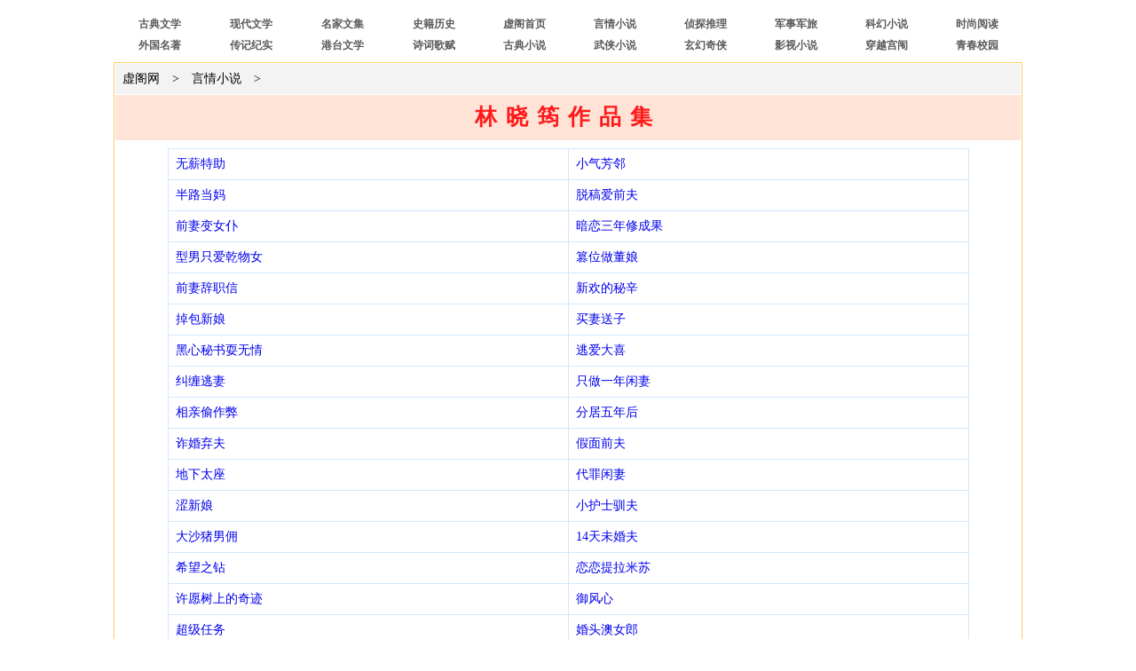

--- FILE ---
content_type: text/html
request_url: https://xuges.com/yq/l/lxy/index.htm
body_size: 9417
content:
<!DOCTYPE html PUBLIC "-//W3C//DTD XHTML 1.0 Transitional//EN" "http://www.w3.org/TR/xhtml1/DTD/xhtml1-transitional.dtd">
<html xmlns="http://www.w3.org/1999/xhtml">
<head>
<meta http-equiv="Content-Type" content="text/html; charset=gb2312" />
<meta name="keywords" content="林晓筠,林晓筠小说,林晓筠作品集" />
<meta name="description" content="林晓筠作品集：前妻变女仆、暗恋三年修成果、篡位做董娘、纠缠逃妻、只做一年闲妻、黑心秘书耍无情、逃爱大喜、前妻辞职信、新欢的秘辛、掉包新娘、买妻送子、相亲偷作弊、诈婚弃夫、地下太座、代罪闲妻……" />
<title>林晓筠小说|作品集_虚阁网</title>
<link href="../../../49/szj.css" type="text/css" rel="stylesheet" />
</head>
<body>

<div><script type="text/javascript" src="/41/dg.js"></script></div>
<div><script type="text/javascript" src="/41/dh.js"></script></div>

<div><table class="tbz" cellpadding="8" cellspacing="1">
<tr><td class="tdz2">
<a href="/"><span class="ysz">虚阁网</span></a>　&gt;　<a href="../index.htm"><span class="ysz">言情小说</span></a>　&gt;</td></tr>	
<tr><td class="tdz">林晓筠作品集</td></tr>
<tr><td class="jz">
<table class="tbz2" cellpadding="8" cellspacing="1">
<tr>
<td class="lb"><a href="wxtz/index.htm">无薪特助</a></td>
<td class="lb"><a href="xqfl/index.htm">小气芳邻</a></td></tr>
<tr>
<td class="lb"><a href="bldm/index.htm">半路当妈</a></td>
<td class="lb"><a href="tga/index.htm">脱稿爱前夫</a></td></tr>
<tr>
<td class="lb"><a href="qqb/index.htm">前妻变女仆</a></td>
<td class="lb"><a href="als/index.htm">暗恋三年修成果</a></td></tr>
<tr>
<td class="lb"><a href="xnz/index.htm">型男只爱乾物女</a></td>
<td class="lb"><a href="cwz/index.htm">篡位做董娘</a></td></tr>
<tr>
<td class="lb"><a href="czx/index.htm">前妻辞职信</a></td>
<td class="lb"><a href="xhd/index.htm">新欢的秘辛</a></td></tr>
<tr>
<td class="lb"><a href="dbxn/index.htm">掉包新娘</a></td>
<td class="lb"><a href="mqsz/index.htm">买妻送子</a></td></tr>
<tr>
<td class="lb"><a href="hxms/index.htm">黑心秘书耍无情</a></td>
<td class="lb"><a href="thdx/index.htm">逃爱大喜</a></td></tr>
<tr>
<td class="lb"><a href="jctq/index.htm">纠缠逃妻</a></td>
<td class="lb"><a href="zzy/index.htm">只做一年闲妻</a></td></tr>
<tr>
<td class="lb"><a href="tzb/index.htm">相亲偷作弊</a></td>
<td class="lb"><a href="wnh/index.htm">分居五年后</a></td></tr>
<tr>
<td class="lb"><a href="zhqf/index.htm">诈婚弃夫</a></td>
<td class="lb"><a href="jmqf/index.htm">假面前夫</a></td></tr>
<tr>
<td class="lb"><a href="dxtz/index.htm">地下太座</a></td>
<td class="lb"><a href="dzxq/index.htm">代罪闲妻</a></td></tr>
<tr>
<td class="lb"><a href="sxn/index.htm">涩新娘</a></td>
<td class="lb"><a href="xhs/index.htm">小护士驯夫</a></td></tr>
<tr>
<td class="lb"><a href="dsz/index.htm">大沙猪男佣</a></td>
<td class="lb"><a href="whf/index.htm">14天未婚夫</a></td></tr>
<tr>
<td class="lb"><a href="xwzz/index.htm">希望之钻</a></td>
<td class="lb"><a href="lms/index.htm">恋恋提拉米苏</a></td></tr>
<tr>
<td class="lb"><a href="dqj/index.htm">许愿树上的奇迹</a></td>
<td class="lb"><a href="yfx/index.htm">御风心</a></td></tr>
<tr>
<td class="lb"><a href="bmn/index.htm">超级任务</a></td>
<td class="lb"><a href="anl/index.htm">婚头澳女郎</a></td></tr>
<tr>
<td class="lb"><a href="flwa/index.htm">伏龙为爱</a></td>
<td class="lb"><a href="zqj/index.htm">卖身做千金</a></td></tr>
<tr>
<td class="lb"><a href="bdw/index.htm">老大别逗我</a></td>
<td class="lb"><a href="xkl/index.htm">伪装小可怜</a></td></tr>
<tr>
<td class="lb"><a href="zayc/index.htm">只爱一次</a></td>
<td class="lb"><a href="qml/index.htm">缘尽情未了</a></td></tr>
<tr>
<td class="lb"><a href="cm/index.htm">尘梦</a></td>
<td class="lb"><a href="sdwy/index.htm">苏打物语</a></td></tr>
<tr>
<td class="lb"><a href="znqy/index.htm">嗔女棋缘</a></td>
<td class="lb"><a href="hyb/index.htm">迎春花摇摆</a></td></tr>
<tr>
<td class="lb"><a href="xtb/index.htm">娇妻心头宝</a></td>
<td class="lb"><a href="lymm/index.htm">冷艳名模</a></td></tr>
<tr>
<td class="lb"><a href="yzsg/index.htm">愿者上钓<span class="ztz">(我要金龟婿1)</span></a></td>
<td class="lb"><a href="jjjj/index.htm">将计就计<span class="ztz">(我要金龟婿2)</span></a></td></tr>
<tr>
<td class="lb"><a href="wmxn/index.htm">玩命小妞<span class="ztz">(我要金龟婿3)</span></a></td>
<td class="lb"><a href="ljcz/index.htm">弄假成真<span class="ztz">(我要金龟婿4)</span></a></td></tr>
<tr>
<td class="lb"><a href="kgg/index.htm">就爱酷哥哥</a></td>
<td class="lb"><a href="dys/index.htm">我们缘定一生</a></td></tr>
<tr>
<td class="lb"><a href="dwr/index.htm">掳获你的温柔</a></td>
<td class="lb"><a href="dyk/index.htm">爱在眼眸交会的一刻</a></td></tr>
<tr>
<td class="lb"><a href="zsth/index.htm">纸上谈婚<span class="ztz">(幸运儿1)</span></a></td>
<td class="lb"><a href="hssq/index.htm">火上搧情<span class="ztz">(幸运儿2)</span></a></td></tr>
<tr>
<td class="lb"><a href="qagj/index.htm">求爱告急<span class="ztz">(幸运儿3)</span></a></td>
<td class="lb">&nbsp;</td></tr>
<tr>
<td class="lb"><a href="ljfn/index.htm">梁家富女</a></td>
<td class="lb"><a href="wkl/index.htm">订做五克拉</a></td></tr>
<tr>
<td class="lb"><a href="ynrs/index.htm">引狼入室</a></td>
<td class="lb"><a href="mrx/index.htm">赢得美人心</a></td></tr>
<tr>
<td class="lb"><a href="wlxb/index.htm">乌龙小爸</a></td>
<td class="lb"><a href="bh/index.htm">逼婚</a></td></tr>
<tr>
<td class="lb"><a href="btz/index.htm">恶狼别太跩</a></td>
<td class="lb"><a href="djy/index.htm">千金的交易</a></td></tr>
<tr>
<td class="lb"><a href="jqfh/index.htm">骄情富豪<span class="ztz">(空难)</span></a></td>
<td class="lb"><a href="ajyx/index.htm">傲君驭心<span class="ztz">(空难)</span></a></td></tr>
<tr>
<td class="lb"><a href="thxq/index.htm">铁汉戏情<span class="ztz">(空难)</span></a></td>
<td class="lb"><a href="byjq/index.htm">百亿娇妻<span class="ztz">(空难)</span></a></td></tr>
<tr>
<td class="lb"><a href="qqnc/index.htm">前妻难缠<span class="ztz">(酷男中计1)</span></a></td>
<td class="lb"><a href="ttb/index.htm">花少踢铁板<span class="ztz">(酷男中计2)</span></a></td></tr>
<tr>
<td class="lb"><a href="xrt/index.htm">甜蜜仙人跳<span class="ztz">(酷男中计3)</span></a></td>
<td class="lb"><a href="xmq/index.htm">上流小麻雀</a></td></tr>
<tr>
<td class="lb"><a href="wnw/index.htm">请叫我女王</a></td>
<td class="lb"><a href="wgz/index.htm">你把我灌醉</a></td></tr>
<tr>
<td class="lb"><a href="wyby/index.htm">无用备钥</a></td>
<td class="lb"><a href="dzf/index.htm">挑剔大丈夫</a></td></tr>
<tr>
<td class="lb"><a href="elss/index.htm">恶邻上司</a></td>
<td class="lb"><a href="xdms/index.htm">行动秘书</a></td></tr>
<tr>
<td class="lb"><a href="ggz/index.htm">无聊贵公子</a></td>
<td class="lb"><a href="nxdr/index.htm">女婿大人</a></td></tr>
<tr>
<td class="lb"><a href="tnl/index.htm">兔女郎</a></td>
<td class="lb"><a href="hnd/index.htm">老公换你当</a></td></tr>
<tr>
<td class="lb"><a href="bmlp/index.htm">白目老婆</a></td>
<td class="lb"><a href="lcp/index.htm">相思老唱盘</a></td></tr>
<tr>
<td class="lb"><a href="qxys/index.htm">倾心一世</a></td>
<td class="lb"><a href="yrl/index.htm">暖意羊肉炉</a></td></tr>
<tr>
<td class="lb"><a href="mrj/index.htm">巧遇磨人精</a></td>
<td class="lb"><a href="dgnd/index.htm">大哥难当</a></td></tr>
<tr>
<td class="lb"><a href="psyl/index.htm">骗术一流</a></td>
<td class="lb"><a href="xyqk/index.htm">夏艳情狂</a></td></tr>
<tr>
<td class="lb"><a href="xtd/index.htm">恋人想太多</a></td>
<td class="lb"><a href="fbz/index.htm">预约幸福宝座</a></td></tr>
<tr>
<td class="lb"><a href="dpj/index.htm">仇大少的偏见<span class="ztz">(七彩幸运石1)</span></a></td>
<td class="lb"><a href="bhr/index.htm">美女不好惹<span class="ztz">(七彩幸运石2)</span></a></td></tr>
<tr>
<td class="lb"><a href="wdm/index.htm">旧爱晚点名<span class="ztz">(七彩幸运石3)</span></a></td>
<td class="lb"><a href="dsx/index.htm">摩登总裁搭上线</a></td></tr>
<tr>
<td class="lb"><a href="wwq/index.htm">娃娃妻</a></td>
<td class="lb"><a href="dyxj/index.htm">斗鱼小姐</a></td></tr>
<tr>
<td class="lb"><a href="wwr/index.htm">甜蜜未亡人<span class="ztz">(佳人有难1)</span></a></td>
<td class="lb"><a href="tdq/index.htm">冰山总裁<span class="ztz">(佳人有难2)</span></a></td></tr>
<tr>
<td class="lb"><a href="dfw/index.htm">甜蜜大富翁<span class="ztz">(佳人有难3)</span></a></td>
<td class="lb"><a href="ezj/index.htm">爱神的恶作剧</a></td></tr>
<tr>
<td class="lb"><a href="ssln/index.htm">逝水流年</a></td>
<td class="lb"><a href="dlz/index.htm">落尘的泪珠</a></td></tr>
<tr>
<td class="lb"><a href="dlm/index.htm">追不完的浪漫</a></td>
<td class="lb"><a href="adhj/index.htm">爱的痕迹</a></td></tr>
<tr>
<td class="lb"><a href="xgyl/index.htm">献给月亮</a></td>
<td class="lb"><a href="cy/index.htm">晨雨</a></td></tr>
<tr>
<td class="lb"><a href="dal/index.htm">永恒的爱恋</a></td>
<td class="lb"><a href="xlzy/index.htm">心灵之约</a></td></tr>
<tr>
<td class="lb"><a href="las/index.htm">下次恋爱时</a></td>
<td class="lb"><a href="ndx/index.htm">柔情抓住你的心</a></td></tr>

</table></td></tr>

<tr><td class="tdz3">
<a href="../index.htm"><span class="ysz">返回</span></a>&nbsp;&nbsp;<a href="/"><span class="ysz">回首页</span></a>
</td></tr></table></div>
 
<div><script type="text/javascript" src="/41/wb.js"></script></div>
<div><script type="text/javascript" src="/41/wp.js"></script></div>
<div id="tj"><script type="text/javascript" src="/41/tj.js"></script></div>
</body>
</html>


--- FILE ---
content_type: text/html; charset=utf-8
request_url: https://www.google.com/recaptcha/api2/aframe
body_size: 264
content:
<!DOCTYPE HTML><html><head><meta http-equiv="content-type" content="text/html; charset=UTF-8"></head><body><script nonce="YQsctlagUDnATtbWSEclmw">/** Anti-fraud and anti-abuse applications only. See google.com/recaptcha */ try{var clients={'sodar':'https://pagead2.googlesyndication.com/pagead/sodar?'};window.addEventListener("message",function(a){try{if(a.source===window.parent){var b=JSON.parse(a.data);var c=clients[b['id']];if(c){var d=document.createElement('img');d.src=c+b['params']+'&rc='+(localStorage.getItem("rc::a")?sessionStorage.getItem("rc::b"):"");window.document.body.appendChild(d);sessionStorage.setItem("rc::e",parseInt(sessionStorage.getItem("rc::e")||0)+1);localStorage.setItem("rc::h",'1769911020827');}}}catch(b){}});window.parent.postMessage("_grecaptcha_ready", "*");}catch(b){}</script></body></html>

--- FILE ---
content_type: text/css
request_url: https://xuges.com/49/szj.css
body_size: 650
content:
body {margin: 0; font-family: 宋体}
a {text-decoration: none}
a:hover {color: blue; text-decoration: underline}
td{font-size: 10.5pt}
div{text-align: center}
#tj{display: none}
.jz{text-align: center}
.lb{width: 50%; background-color: #FFFFFF}
.l1{background-color: #FFFFFF}
.tbz{width: 80%; border: 1px solid #FFCC66; margin: 0px auto; text-align: left}
.tbz2{width: 90%; background-color: #D0E8FF; margin: 0px auto; text-align: left}
.tdz{font-size: 19pt; font-family: 楷体; color: #FF1919; font-weight: bold; letter-spacing: 10px; height: 35px; background-color: #FFE3D7; text-align: center}
.tdz2{background-color: #F3F3F3}
.tdz3{background-color: #F3F3F3; text-align: right}
.tdz4{background-color: #F3F3F3; text-align: center}
.ztz{color: #006600; font-size: 9pt}
.ysz{color: #000000}